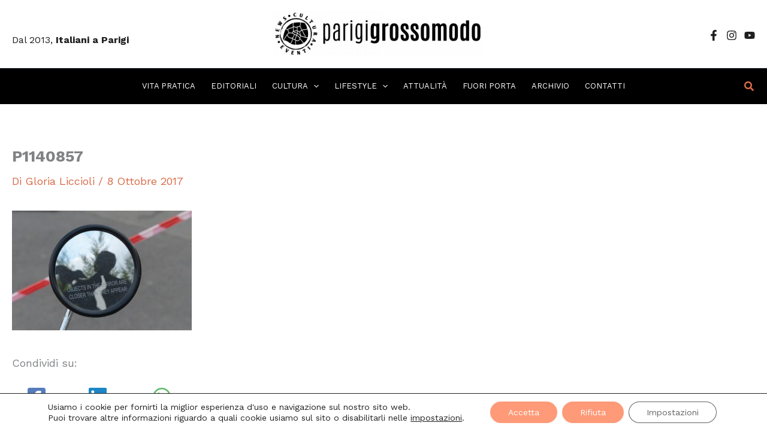

--- FILE ---
content_type: text/css
request_url: https://parigigrossomodo.com/wp-content/themes/flow-child/style.css?ver=1.0.0
body_size: 207
content:
/**
Theme Name: FlowDigital
Author: Flowdigital
Author URI: https://flowdigital.it/
Description: Follow the Flow, Surf the Digital
Version: 1.0.0
License: GNU General Public License v2 or later
License URI: http://www.gnu.org/licenses/gpl-2.0.html
Text Domain: flowdigital
Template: astra
*/